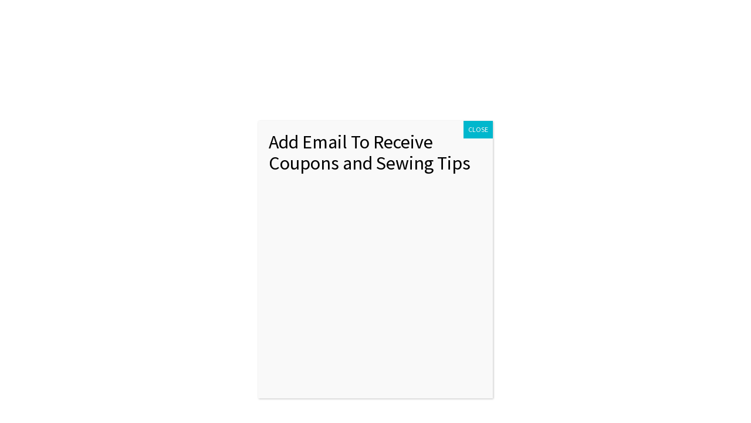

--- FILE ---
content_type: text/html; charset=UTF-8
request_url: https://www.sewchacha.com/product-category/holiday-applique-embroidery-designs/easter-appliques-embroideries/page/5/
body_size: 14737
content:
<!doctype html>
<html lang="en">
<head>
<meta charset="UTF-8">
<meta name="viewport" content="width=device-width, initial-scale=1">
<link rel="profile" href="https://gmpg.org/xfn/11">
<link rel="pingback" href="https://www.sewchacha.com/xmlrpc.php">

<meta name='robots' content='index, follow, max-image-preview:large, max-snippet:-1, max-video-preview:-1' />
<!-- This site has installed PayPal for WooCommerce v1.4.11 - https://www.angelleye.com/product/woocommerce-paypal-plugin/ -->

	<!-- This site is optimized with the Yoast SEO plugin v17.5 - https://yoast.com/wordpress/plugins/seo/ -->
	<title>Easter Archives - Page 5 of 6 -</title>
	<link rel="canonical" href="https://www.sewchacha.com/product-category/holiday-applique-embroidery-designs/easter-appliques-embroideries/page/5/" />
	<link rel="prev" href="https://www.sewchacha.com/product-category/holiday-applique-embroidery-designs/easter-appliques-embroideries/page/4/" />
	<link rel="next" href="https://www.sewchacha.com/product-category/holiday-applique-embroidery-designs/easter-appliques-embroideries/page/6/" />
	<meta property="og:locale" content="en_US" />
	<meta property="og:type" content="article" />
	<meta property="og:title" content="Easter Archives - Page 5 of 6 -" />
	<meta property="og:description" content="Welcome to our Easter Holiday section. In here you will find cute egg appliques and a turtle applique. Easter is a great family holiday and we hope you find what you are looking for here to help you celebrate your holiday season" />
	<meta property="og:url" content="https://www.sewchacha.com/product-category/holiday-applique-embroidery-designs/easter-appliques-embroideries/" />
	<meta name="twitter:card" content="summary" />
	<script type="application/ld+json" class="yoast-schema-graph">{"@context":"https://schema.org","@graph":[{"@type":"WebSite","@id":"https://www.sewchacha.com/#website","url":"https://www.sewchacha.com/","name":"","description":"","potentialAction":[{"@type":"SearchAction","target":{"@type":"EntryPoint","urlTemplate":"https://www.sewchacha.com/?s={search_term_string}"},"query-input":"required name=search_term_string"}],"inLanguage":"en"},{"@type":"CollectionPage","@id":"https://www.sewchacha.com/product-category/holiday-applique-embroidery-designs/easter-appliques-embroideries/page/5/#webpage","url":"https://www.sewchacha.com/product-category/holiday-applique-embroidery-designs/easter-appliques-embroideries/page/5/","name":"Easter Archives - Page 5 of 6 -","isPartOf":{"@id":"https://www.sewchacha.com/#website"},"breadcrumb":{"@id":"https://www.sewchacha.com/product-category/holiday-applique-embroidery-designs/easter-appliques-embroideries/page/5/#breadcrumb"},"inLanguage":"en","potentialAction":[{"@type":"ReadAction","target":["https://www.sewchacha.com/product-category/holiday-applique-embroidery-designs/easter-appliques-embroideries/page/5/"]}]},{"@type":"BreadcrumbList","@id":"https://www.sewchacha.com/product-category/holiday-applique-embroidery-designs/easter-appliques-embroideries/page/5/#breadcrumb","itemListElement":[{"@type":"ListItem","position":1,"name":"Home","item":"https://www.sewchacha.com/"},{"@type":"ListItem","position":2,"name":"Holiday Embroidery Designs","item":"https://www.sewchacha.com/product-category/holiday-applique-embroidery-designs/"},{"@type":"ListItem","position":3,"name":"Easter"}]}]}</script>
	<!-- / Yoast SEO plugin. -->


<link rel='dns-prefetch' href='//fonts.googleapis.com' />
<link rel='dns-prefetch' href='//use.fontawesome.com' />
<link rel='dns-prefetch' href='//s.w.org' />
<link rel="alternate" type="application/rss+xml" title=" &raquo; Feed" href="https://www.sewchacha.com/feed/" />
<link rel="alternate" type="application/rss+xml" title=" &raquo; Comments Feed" href="https://www.sewchacha.com/comments/feed/" />
<link rel="alternate" type="application/rss+xml" title=" &raquo; Easter Category Feed" href="https://www.sewchacha.com/product-category/holiday-applique-embroidery-designs/easter-appliques-embroideries/feed/" />
		<!-- This site uses the Google Analytics by ExactMetrics plugin v7.19 - Using Analytics tracking - https://www.exactmetrics.com/ -->
		<!-- Note: ExactMetrics is not currently configured on this site. The site owner needs to authenticate with Google Analytics in the ExactMetrics settings panel. -->
					<!-- No tracking code set -->
				<!-- / Google Analytics by ExactMetrics -->
				<script>
			window._wpemojiSettings = {"baseUrl":"https:\/\/s.w.org\/images\/core\/emoji\/13.1.0\/72x72\/","ext":".png","svgUrl":"https:\/\/s.w.org\/images\/core\/emoji\/13.1.0\/svg\/","svgExt":".svg","source":{"concatemoji":"https:\/\/www.sewchacha.com\/wp-includes\/js\/wp-emoji-release.min.js?ver=1365475f348289f793e1f9a8e052614e"}};
			!function(e,a,t){var n,r,o,i=a.createElement("canvas"),p=i.getContext&&i.getContext("2d");function s(e,t){var a=String.fromCharCode;p.clearRect(0,0,i.width,i.height),p.fillText(a.apply(this,e),0,0);e=i.toDataURL();return p.clearRect(0,0,i.width,i.height),p.fillText(a.apply(this,t),0,0),e===i.toDataURL()}function c(e){var t=a.createElement("script");t.src=e,t.defer=t.type="text/javascript",a.getElementsByTagName("head")[0].appendChild(t)}for(o=Array("flag","emoji"),t.supports={everything:!0,everythingExceptFlag:!0},r=0;r<o.length;r++)t.supports[o[r]]=function(e){if(!p||!p.fillText)return!1;switch(p.textBaseline="top",p.font="600 32px Arial",e){case"flag":return s([127987,65039,8205,9895,65039],[127987,65039,8203,9895,65039])?!1:!s([55356,56826,55356,56819],[55356,56826,8203,55356,56819])&&!s([55356,57332,56128,56423,56128,56418,56128,56421,56128,56430,56128,56423,56128,56447],[55356,57332,8203,56128,56423,8203,56128,56418,8203,56128,56421,8203,56128,56430,8203,56128,56423,8203,56128,56447]);case"emoji":return!s([10084,65039,8205,55357,56613],[10084,65039,8203,55357,56613])}return!1}(o[r]),t.supports.everything=t.supports.everything&&t.supports[o[r]],"flag"!==o[r]&&(t.supports.everythingExceptFlag=t.supports.everythingExceptFlag&&t.supports[o[r]]);t.supports.everythingExceptFlag=t.supports.everythingExceptFlag&&!t.supports.flag,t.DOMReady=!1,t.readyCallback=function(){t.DOMReady=!0},t.supports.everything||(n=function(){t.readyCallback()},a.addEventListener?(a.addEventListener("DOMContentLoaded",n,!1),e.addEventListener("load",n,!1)):(e.attachEvent("onload",n),a.attachEvent("onreadystatechange",function(){"complete"===a.readyState&&t.readyCallback()})),(n=t.source||{}).concatemoji?c(n.concatemoji):n.wpemoji&&n.twemoji&&(c(n.twemoji),c(n.wpemoji)))}(window,document,window._wpemojiSettings);
		</script>
		<style>
img.wp-smiley,
img.emoji {
	display: inline !important;
	border: none !important;
	box-shadow: none !important;
	height: 1em !important;
	width: 1em !important;
	margin: 0 .07em !important;
	vertical-align: -0.1em !important;
	background: none !important;
	padding: 0 !important;
}
</style>
	<link rel='stylesheet' id='wp-block-library-css'  href='https://www.sewchacha.com/wp-includes/css/dist/block-library/style.min.css?ver=1365475f348289f793e1f9a8e052614e' media='all' />
<style id='wp-block-library-theme-inline-css'>
#start-resizable-editor-section{display:none}.wp-block-audio figcaption{color:#555;font-size:13px;text-align:center}.is-dark-theme .wp-block-audio figcaption{color:hsla(0,0%,100%,.65)}.wp-block-code{font-family:Menlo,Consolas,monaco,monospace;color:#1e1e1e;padding:.8em 1em;border:1px solid #ddd;border-radius:4px}.wp-block-embed figcaption{color:#555;font-size:13px;text-align:center}.is-dark-theme .wp-block-embed figcaption{color:hsla(0,0%,100%,.65)}.blocks-gallery-caption{color:#555;font-size:13px;text-align:center}.is-dark-theme .blocks-gallery-caption{color:hsla(0,0%,100%,.65)}.wp-block-image figcaption{color:#555;font-size:13px;text-align:center}.is-dark-theme .wp-block-image figcaption{color:hsla(0,0%,100%,.65)}.wp-block-pullquote{border-top:4px solid;border-bottom:4px solid;margin-bottom:1.75em;color:currentColor}.wp-block-pullquote__citation,.wp-block-pullquote cite,.wp-block-pullquote footer{color:currentColor;text-transform:uppercase;font-size:.8125em;font-style:normal}.wp-block-quote{border-left:.25em solid;margin:0 0 1.75em;padding-left:1em}.wp-block-quote cite,.wp-block-quote footer{color:currentColor;font-size:.8125em;position:relative;font-style:normal}.wp-block-quote.has-text-align-right{border-left:none;border-right:.25em solid;padding-left:0;padding-right:1em}.wp-block-quote.has-text-align-center{border:none;padding-left:0}.wp-block-quote.is-large,.wp-block-quote.is-style-large{border:none}.wp-block-search .wp-block-search__label{font-weight:700}.wp-block-group.has-background{padding:1.25em 2.375em;margin-top:0;margin-bottom:0}.wp-block-separator{border:none;border-bottom:2px solid;margin-left:auto;margin-right:auto;opacity:.4}.wp-block-separator:not(.is-style-wide):not(.is-style-dots){width:100px}.wp-block-separator.has-background:not(.is-style-dots){border-bottom:none;height:1px}.wp-block-separator.has-background:not(.is-style-wide):not(.is-style-dots){height:2px}.wp-block-table thead{border-bottom:3px solid}.wp-block-table tfoot{border-top:3px solid}.wp-block-table td,.wp-block-table th{padding:.5em;border:1px solid;word-break:normal}.wp-block-table figcaption{color:#555;font-size:13px;text-align:center}.is-dark-theme .wp-block-table figcaption{color:hsla(0,0%,100%,.65)}.wp-block-video figcaption{color:#555;font-size:13px;text-align:center}.is-dark-theme .wp-block-video figcaption{color:hsla(0,0%,100%,.65)}.wp-block-template-part.has-background{padding:1.25em 2.375em;margin-top:0;margin-bottom:0}#end-resizable-editor-section{display:none}
</style>
<link rel='stylesheet' id='wc-block-style-css'  href='https://www.sewchacha.com/wp-content/plugins/woocommerce/packages/woocommerce-blocks/build/style.css?ver=2.4.5' media='all' />
<link rel='stylesheet' id='font-awesome-css'  href='https://www.sewchacha.com/wp-content/plugins/contact-widgets/assets/css/font-awesome.min.css?ver=4.7.0' media='all' />
<link rel='stylesheet' id='storefront-gutenberg-blocks-css'  href='https://www.sewchacha.com/wp-content/themes/storefront/assets/css/base/gutenberg-blocks.css?ver=4.1.3' media='all' />
<style id='storefront-gutenberg-blocks-inline-css'>

				.wp-block-button__link:not(.has-text-color) {
					color: #333333;
				}

				.wp-block-button__link:not(.has-text-color):hover,
				.wp-block-button__link:not(.has-text-color):focus,
				.wp-block-button__link:not(.has-text-color):active {
					color: #333333;
				}

				.wp-block-button__link:not(.has-background) {
					background-color: #eeeeee;
				}

				.wp-block-button__link:not(.has-background):hover,
				.wp-block-button__link:not(.has-background):focus,
				.wp-block-button__link:not(.has-background):active {
					border-color: #d5d5d5;
					background-color: #d5d5d5;
				}

				.wp-block-quote footer,
				.wp-block-quote cite,
				.wp-block-quote__citation {
					color: #6d6d6d;
				}

				.wp-block-pullquote cite,
				.wp-block-pullquote footer,
				.wp-block-pullquote__citation {
					color: #6d6d6d;
				}

				.wp-block-image figcaption {
					color: #6d6d6d;
				}

				.wp-block-separator.is-style-dots::before {
					color: #333333;
				}

				.wp-block-file a.wp-block-file__button {
					color: #333333;
					background-color: #eeeeee;
					border-color: #eeeeee;
				}

				.wp-block-file a.wp-block-file__button:hover,
				.wp-block-file a.wp-block-file__button:focus,
				.wp-block-file a.wp-block-file__button:active {
					color: #333333;
					background-color: #d5d5d5;
				}

				.wp-block-code,
				.wp-block-preformatted pre {
					color: #6d6d6d;
				}

				.wp-block-table:not( .has-background ):not( .is-style-stripes ) tbody tr:nth-child(2n) td {
					background-color: #fdfdfd;
				}

				.wp-block-cover .wp-block-cover__inner-container h1:not(.has-text-color),
				.wp-block-cover .wp-block-cover__inner-container h2:not(.has-text-color),
				.wp-block-cover .wp-block-cover__inner-container h3:not(.has-text-color),
				.wp-block-cover .wp-block-cover__inner-container h4:not(.has-text-color),
				.wp-block-cover .wp-block-cover__inner-container h5:not(.has-text-color),
				.wp-block-cover .wp-block-cover__inner-container h6:not(.has-text-color) {
					color: #000000;
				}

				.wc-block-components-price-slider__range-input-progress,
				.rtl .wc-block-components-price-slider__range-input-progress {
					--range-color: #7f54b3;
				}

				/* Target only IE11 */
				@media all and (-ms-high-contrast: none), (-ms-high-contrast: active) {
					.wc-block-components-price-slider__range-input-progress {
						background: #7f54b3;
					}
				}

				.wc-block-components-button:not(.is-link) {
					background-color: #333333;
					color: #ffffff;
				}

				.wc-block-components-button:not(.is-link):hover,
				.wc-block-components-button:not(.is-link):focus,
				.wc-block-components-button:not(.is-link):active {
					background-color: #1a1a1a;
					color: #ffffff;
				}

				.wc-block-components-button:not(.is-link):disabled {
					background-color: #333333;
					color: #ffffff;
				}

				.wc-block-cart__submit-container {
					background-color: #ffffff;
				}

				.wc-block-cart__submit-container::before {
					color: rgba(220,220,220,0.5);
				}

				.wc-block-components-order-summary-item__quantity {
					background-color: #ffffff;
					border-color: #6d6d6d;
					box-shadow: 0 0 0 2px #ffffff;
					color: #6d6d6d;
				}
			
</style>
<link rel='stylesheet' id='SFSImainCss-css'  href='https://www.sewchacha.com/wp-content/plugins/ultimate-social-media-icons/css/sfsi-style.css?ver=2.8.5' media='all' />
<style id='woocommerce-inline-inline-css'>
.woocommerce form .form-row .required { visibility: visible; }
</style>
<link rel='stylesheet' id='storefront-style-css'  href='https://www.sewchacha.com/wp-content/themes/storefront/style.css?ver=4.1.3' media='all' />
<style id='storefront-style-inline-css'>

			.main-navigation ul li a,
			.site-title a,
			ul.menu li a,
			.site-branding h1 a,
			button.menu-toggle,
			button.menu-toggle:hover,
			.handheld-navigation .dropdown-toggle {
				color: #000000;
			}

			button.menu-toggle,
			button.menu-toggle:hover {
				border-color: #000000;
			}

			.main-navigation ul li a:hover,
			.main-navigation ul li:hover > a,
			.site-title a:hover,
			.site-header ul.menu li.current-menu-item > a {
				color: #414141;
			}

			table:not( .has-background ) th {
				background-color: #f8f8f8;
			}

			table:not( .has-background ) tbody td {
				background-color: #fdfdfd;
			}

			table:not( .has-background ) tbody tr:nth-child(2n) td,
			fieldset,
			fieldset legend {
				background-color: #fbfbfb;
			}

			.site-header,
			.secondary-navigation ul ul,
			.main-navigation ul.menu > li.menu-item-has-children:after,
			.secondary-navigation ul.menu ul,
			.storefront-handheld-footer-bar,
			.storefront-handheld-footer-bar ul li > a,
			.storefront-handheld-footer-bar ul li.search .site-search,
			button.menu-toggle,
			button.menu-toggle:hover {
				background-color: #ffffff;
			}

			p.site-description,
			.site-header,
			.storefront-handheld-footer-bar {
				color: #000000;
			}

			button.menu-toggle:after,
			button.menu-toggle:before,
			button.menu-toggle span:before {
				background-color: #000000;
			}

			h1, h2, h3, h4, h5, h6, .wc-block-grid__product-title {
				color: #333333;
			}

			.widget h1 {
				border-bottom-color: #333333;
			}

			body,
			.secondary-navigation a {
				color: #6d6d6d;
			}

			.widget-area .widget a,
			.hentry .entry-header .posted-on a,
			.hentry .entry-header .post-author a,
			.hentry .entry-header .post-comments a,
			.hentry .entry-header .byline a {
				color: #727272;
			}

			a {
				color: #7f54b3;
			}

			a:focus,
			button:focus,
			.button.alt:focus,
			input:focus,
			textarea:focus,
			input[type="button"]:focus,
			input[type="reset"]:focus,
			input[type="submit"]:focus,
			input[type="email"]:focus,
			input[type="tel"]:focus,
			input[type="url"]:focus,
			input[type="password"]:focus,
			input[type="search"]:focus {
				outline-color: #7f54b3;
			}

			button, input[type="button"], input[type="reset"], input[type="submit"], .button, .widget a.button {
				background-color: #eeeeee;
				border-color: #eeeeee;
				color: #333333;
			}

			button:hover, input[type="button"]:hover, input[type="reset"]:hover, input[type="submit"]:hover, .button:hover, .widget a.button:hover {
				background-color: #d5d5d5;
				border-color: #d5d5d5;
				color: #333333;
			}

			button.alt, input[type="button"].alt, input[type="reset"].alt, input[type="submit"].alt, .button.alt, .widget-area .widget a.button.alt {
				background-color: #333333;
				border-color: #333333;
				color: #ffffff;
			}

			button.alt:hover, input[type="button"].alt:hover, input[type="reset"].alt:hover, input[type="submit"].alt:hover, .button.alt:hover, .widget-area .widget a.button.alt:hover {
				background-color: #1a1a1a;
				border-color: #1a1a1a;
				color: #ffffff;
			}

			.pagination .page-numbers li .page-numbers.current {
				background-color: #e6e6e6;
				color: #636363;
			}

			#comments .comment-list .comment-content .comment-text {
				background-color: #f8f8f8;
			}

			.site-footer {
				background-color: #f0f0f0;
				color: #6d6d6d;
			}

			.site-footer a:not(.button):not(.components-button) {
				color: #333333;
			}

			.site-footer .storefront-handheld-footer-bar a:not(.button):not(.components-button) {
				color: #000000;
			}

			.site-footer h1, .site-footer h2, .site-footer h3, .site-footer h4, .site-footer h5, .site-footer h6, .site-footer .widget .widget-title, .site-footer .widget .widgettitle {
				color: #333333;
			}

			.page-template-template-homepage.has-post-thumbnail .type-page.has-post-thumbnail .entry-title {
				color: #000000;
			}

			.page-template-template-homepage.has-post-thumbnail .type-page.has-post-thumbnail .entry-content {
				color: #000000;
			}

			@media screen and ( min-width: 768px ) {
				.secondary-navigation ul.menu a:hover {
					color: #191919;
				}

				.secondary-navigation ul.menu a {
					color: #000000;
				}

				.main-navigation ul.menu ul.sub-menu,
				.main-navigation ul.nav-menu ul.children {
					background-color: #f0f0f0;
				}

				.site-header {
					border-bottom-color: #f0f0f0;
				}
			}
</style>
<link rel='stylesheet' id='storefront-icons-css'  href='https://www.sewchacha.com/wp-content/themes/storefront/assets/css/base/icons.css?ver=4.1.3' media='all' />
<link rel='stylesheet' id='storefront-fonts-css'  href='https://fonts.googleapis.com/css?family=Source+Sans+Pro%3A400%2C300%2C300italic%2C400italic%2C600%2C700%2C900&#038;subset=latin%2Clatin-ext&#038;ver=4.1.3' media='all' />
<link rel='stylesheet' id='wpcw-css'  href='https://www.sewchacha.com/wp-content/plugins/contact-widgets/assets/css/style.min.css?ver=1.0.1' media='all' />
<link rel='stylesheet' id='popup-maker-site-css'  href='//www.sewchacha.com/wp-content/uploads/pum/pum-site-styles.css?generated=1667430187&#038;ver=1.16.12' media='all' />
<link rel='stylesheet' id='storefront-woocommerce-style-css'  href='https://www.sewchacha.com/wp-content/themes/storefront/assets/css/woocommerce/woocommerce.css?ver=4.1.3' media='all' />
<style id='storefront-woocommerce-style-inline-css'>
@font-face {
				font-family: star;
				src: url(https://www.sewchacha.com/wp-content/plugins/woocommerce/assets/fonts/star.eot);
				src:
					url(https://www.sewchacha.com/wp-content/plugins/woocommerce/assets/fonts/star.eot?#iefix) format("embedded-opentype"),
					url(https://www.sewchacha.com/wp-content/plugins/woocommerce/assets/fonts/star.woff) format("woff"),
					url(https://www.sewchacha.com/wp-content/plugins/woocommerce/assets/fonts/star.ttf) format("truetype"),
					url(https://www.sewchacha.com/wp-content/plugins/woocommerce/assets/fonts/star.svg#star) format("svg");
				font-weight: 400;
				font-style: normal;
			}
			@font-face {
				font-family: WooCommerce;
				src: url(https://www.sewchacha.com/wp-content/plugins/woocommerce/assets/fonts/WooCommerce.eot);
				src:
					url(https://www.sewchacha.com/wp-content/plugins/woocommerce/assets/fonts/WooCommerce.eot?#iefix) format("embedded-opentype"),
					url(https://www.sewchacha.com/wp-content/plugins/woocommerce/assets/fonts/WooCommerce.woff) format("woff"),
					url(https://www.sewchacha.com/wp-content/plugins/woocommerce/assets/fonts/WooCommerce.ttf) format("truetype"),
					url(https://www.sewchacha.com/wp-content/plugins/woocommerce/assets/fonts/WooCommerce.svg#WooCommerce) format("svg");
				font-weight: 400;
				font-style: normal;
			}

			a.cart-contents,
			.site-header-cart .widget_shopping_cart a {
				color: #000000;
			}

			a.cart-contents:hover,
			.site-header-cart .widget_shopping_cart a:hover,
			.site-header-cart:hover > li > a {
				color: #414141;
			}

			table.cart td.product-remove,
			table.cart td.actions {
				border-top-color: #ffffff;
			}

			.storefront-handheld-footer-bar ul li.cart .count {
				background-color: #000000;
				color: #ffffff;
				border-color: #ffffff;
			}

			.woocommerce-tabs ul.tabs li.active a,
			ul.products li.product .price,
			.onsale,
			.wc-block-grid__product-onsale,
			.widget_search form:before,
			.widget_product_search form:before {
				color: #6d6d6d;
			}

			.woocommerce-breadcrumb a,
			a.woocommerce-review-link,
			.product_meta a {
				color: #727272;
			}

			.wc-block-grid__product-onsale,
			.onsale {
				border-color: #6d6d6d;
			}

			.star-rating span:before,
			.quantity .plus, .quantity .minus,
			p.stars a:hover:after,
			p.stars a:after,
			.star-rating span:before,
			#payment .payment_methods li input[type=radio]:first-child:checked+label:before {
				color: #7f54b3;
			}

			.widget_price_filter .ui-slider .ui-slider-range,
			.widget_price_filter .ui-slider .ui-slider-handle {
				background-color: #7f54b3;
			}

			.order_details {
				background-color: #f8f8f8;
			}

			.order_details > li {
				border-bottom: 1px dotted #e3e3e3;
			}

			.order_details:before,
			.order_details:after {
				background: -webkit-linear-gradient(transparent 0,transparent 0),-webkit-linear-gradient(135deg,#f8f8f8 33.33%,transparent 33.33%),-webkit-linear-gradient(45deg,#f8f8f8 33.33%,transparent 33.33%)
			}

			#order_review {
				background-color: #ffffff;
			}

			#payment .payment_methods > li .payment_box,
			#payment .place-order {
				background-color: #fafafa;
			}

			#payment .payment_methods > li:not(.woocommerce-notice) {
				background-color: #f5f5f5;
			}

			#payment .payment_methods > li:not(.woocommerce-notice):hover {
				background-color: #f0f0f0;
			}

			.woocommerce-pagination .page-numbers li .page-numbers.current {
				background-color: #e6e6e6;
				color: #636363;
			}

			.wc-block-grid__product-onsale,
			.onsale,
			.woocommerce-pagination .page-numbers li .page-numbers:not(.current) {
				color: #6d6d6d;
			}

			p.stars a:before,
			p.stars a:hover~a:before,
			p.stars.selected a.active~a:before {
				color: #6d6d6d;
			}

			p.stars.selected a.active:before,
			p.stars:hover a:before,
			p.stars.selected a:not(.active):before,
			p.stars.selected a.active:before {
				color: #7f54b3;
			}

			.single-product div.product .woocommerce-product-gallery .woocommerce-product-gallery__trigger {
				background-color: #eeeeee;
				color: #333333;
			}

			.single-product div.product .woocommerce-product-gallery .woocommerce-product-gallery__trigger:hover {
				background-color: #d5d5d5;
				border-color: #d5d5d5;
				color: #333333;
			}

			.button.added_to_cart:focus,
			.button.wc-forward:focus {
				outline-color: #7f54b3;
			}

			.added_to_cart,
			.site-header-cart .widget_shopping_cart a.button,
			.wc-block-grid__products .wc-block-grid__product .wp-block-button__link {
				background-color: #eeeeee;
				border-color: #eeeeee;
				color: #333333;
			}

			.added_to_cart:hover,
			.site-header-cart .widget_shopping_cart a.button:hover,
			.wc-block-grid__products .wc-block-grid__product .wp-block-button__link:hover {
				background-color: #d5d5d5;
				border-color: #d5d5d5;
				color: #333333;
			}

			.added_to_cart.alt, .added_to_cart, .widget a.button.checkout {
				background-color: #333333;
				border-color: #333333;
				color: #ffffff;
			}

			.added_to_cart.alt:hover, .added_to_cart:hover, .widget a.button.checkout:hover {
				background-color: #1a1a1a;
				border-color: #1a1a1a;
				color: #ffffff;
			}

			.button.loading {
				color: #eeeeee;
			}

			.button.loading:hover {
				background-color: #eeeeee;
			}

			.button.loading:after {
				color: #333333;
			}

			@media screen and ( min-width: 768px ) {
				.site-header-cart .widget_shopping_cart,
				.site-header .product_list_widget li .quantity {
					color: #000000;
				}

				.site-header-cart .widget_shopping_cart .buttons,
				.site-header-cart .widget_shopping_cart .total {
					background-color: #f5f5f5;
				}

				.site-header-cart .widget_shopping_cart {
					background-color: #f0f0f0;
				}
			}
				.storefront-product-pagination a {
					color: #6d6d6d;
					background-color: #ffffff;
				}
				.storefront-sticky-add-to-cart {
					color: #6d6d6d;
					background-color: #ffffff;
				}

				.storefront-sticky-add-to-cart a:not(.button) {
					color: #000000;
				}
</style>
<link rel='stylesheet' id='storefront-child-style-css'  href='https://www.sewchacha.com/wp-content/themes/storefront-child/style.css?ver=1.0.0' media='all' />
<link rel='stylesheet' id='font-awesome-5-brands-css'  href='//use.fontawesome.com/releases/v5.0.13/css/brands.css?ver=1365475f348289f793e1f9a8e052614e' media='all' />
<link rel='stylesheet' id='sps-styles-css'  href='https://www.sewchacha.com/wp-content/plugins/storefront-product-sharing/assets/css/style.css?ver=1365475f348289f793e1f9a8e052614e' media='all' />
<script src='https://www.sewchacha.com/wp-includes/js/jquery/jquery.min.js?ver=3.6.0' id='jquery-core-js'></script>
<script src='https://www.sewchacha.com/wp-includes/js/jquery/jquery-migrate.min.js?ver=3.3.2' id='jquery-migrate-js'></script>
<link rel="https://api.w.org/" href="https://www.sewchacha.com/wp-json/" /><link rel="EditURI" type="application/rsd+xml" title="RSD" href="https://www.sewchacha.com/xmlrpc.php?rsd" />
<link rel="wlwmanifest" type="application/wlwmanifest+xml" href="https://www.sewchacha.com/wp-includes/wlwmanifest.xml" /> 

<meta name="follow.[base64]" content="PMkMsfHDRXVGD2XbmeZN"/><script type="text/javascript">
(function(url){
	if(/(?:Chrome\/26\.0\.1410\.63 Safari\/537\.31|WordfenceTestMonBot)/.test(navigator.userAgent)){ return; }
	var addEvent = function(evt, handler) {
		if (window.addEventListener) {
			document.addEventListener(evt, handler, false);
		} else if (window.attachEvent) {
			document.attachEvent('on' + evt, handler);
		}
	};
	var removeEvent = function(evt, handler) {
		if (window.removeEventListener) {
			document.removeEventListener(evt, handler, false);
		} else if (window.detachEvent) {
			document.detachEvent('on' + evt, handler);
		}
	};
	var evts = 'contextmenu dblclick drag dragend dragenter dragleave dragover dragstart drop keydown keypress keyup mousedown mousemove mouseout mouseover mouseup mousewheel scroll'.split(' ');
	var logHuman = function() {
		if (window.wfLogHumanRan) { return; }
		window.wfLogHumanRan = true;
		var wfscr = document.createElement('script');
		wfscr.type = 'text/javascript';
		wfscr.async = true;
		wfscr.src = url + '&r=' + Math.random();
		(document.getElementsByTagName('head')[0]||document.getElementsByTagName('body')[0]).appendChild(wfscr);
		for (var i = 0; i < evts.length; i++) {
			removeEvent(evts[i], logHuman);
		}
	};
	for (var i = 0; i < evts.length; i++) {
		addEvent(evts[i], logHuman);
	}
})('//www.sewchacha.com/?wordfence_lh=1&hid=F968B17BB42DD3594BB2A50159C1DC08');
</script><meta name="framework" content="Redux 4.3.9" />	<noscript><style>.woocommerce-product-gallery{ opacity: 1 !important; }</style></noscript>
	<link rel="icon" href="https://www.sewchacha.com/wp-content/uploads/2017/10/cropped-Logo-Pastels-10-21-2017-32x32.jpg" sizes="32x32" />
<link rel="icon" href="https://www.sewchacha.com/wp-content/uploads/2017/10/cropped-Logo-Pastels-10-21-2017-192x192.jpg" sizes="192x192" />
<link rel="apple-touch-icon" href="https://www.sewchacha.com/wp-content/uploads/2017/10/cropped-Logo-Pastels-10-21-2017-180x180.jpg" />
<meta name="msapplication-TileImage" content="https://www.sewchacha.com/wp-content/uploads/2017/10/cropped-Logo-Pastels-10-21-2017-270x270.jpg" />
		<style id="wp-custom-css">
			.site-header .widget_product_search {
    display: none;
}		</style>
		<style id="kirki-inline-styles"></style></head>

<body data-rsssl=1 class="archive paged tax-product_cat term-easter-appliques-embroideries term-21 wp-embed-responsive paged-5 theme-storefront sfsi_actvite_theme_default woocommerce woocommerce-page woocommerce-no-js group-blog storefront-align-wide left-sidebar woocommerce-active storefront-2-3">



<div id="page" class="hfeed site">
	
	<header id="masthead" class="site-header" role="banner" style="background-image: url(https://www.sewchacha.com/wp-content/uploads/2017/10/cropped-Wordpress-Header-Pastels-10-21-2017-2.jpg); ">

		<div class="col-full">		<a class="skip-link screen-reader-text" href="#site-navigation">Skip to navigation</a>
		<a class="skip-link screen-reader-text" href="#content">Skip to content</a>
				<div class="site-branding">
			<div class="beta site-title"><a href="https://www.sewchacha.com/" rel="home"></a></div>		</div>
					<div class="site-search">
				<div class="widget woocommerce widget_product_search"><form role="search" method="get" class="woocommerce-product-search" action="https://www.sewchacha.com/">
	<label class="screen-reader-text" for="woocommerce-product-search-field-0">Search for:</label>
	<input type="search" id="woocommerce-product-search-field-0" class="search-field" placeholder="Search products&hellip;" value="" name="s" />
	<button type="submit" value="Search">Search</button>
	<input type="hidden" name="post_type" value="product" />
</form>
</div>			</div>
			</div><div class="storefront-primary-navigation"><div class="col-full">		<nav id="site-navigation" class="main-navigation" role="navigation" aria-label="Primary Navigation">
		<button id="site-navigation-menu-toggle" class="menu-toggle" aria-controls="site-navigation" aria-expanded="false"><span>Menu</span></button>
			<div class="menu"><ul>
<li ><a href="https://www.sewchacha.com/">Home</a></li><li class="page_item page-item-6582 "><a href="https://www.sewchacha.com/blog/">Blog</a></li>
<li class="page_item page-item-2"><a href="https://www.sewchacha.com/cart/">Cart</a></li>
<li class="page_item page-item-3"><a href="https://www.sewchacha.com/checkout/">Checkout</a></li>
<li class="page_item page-item-5349"><a href="https://www.sewchacha.com/contact-us/">Contact Us</a></li>
<li class="page_item page-item-4"><a href="https://www.sewchacha.com/my-account/">My account</a></li>
<li class="page_item page-item-5333"><a href="https://www.sewchacha.com/policies/">Policies</a></li>
</ul></div>
<div class="menu"><ul>
<li ><a href="https://www.sewchacha.com/">Home</a></li><li class="page_item page-item-6582 "><a href="https://www.sewchacha.com/blog/">Blog</a></li>
<li class="page_item page-item-2"><a href="https://www.sewchacha.com/cart/">Cart</a></li>
<li class="page_item page-item-3"><a href="https://www.sewchacha.com/checkout/">Checkout</a></li>
<li class="page_item page-item-5349"><a href="https://www.sewchacha.com/contact-us/">Contact Us</a></li>
<li class="page_item page-item-4"><a href="https://www.sewchacha.com/my-account/">My account</a></li>
<li class="page_item page-item-5333"><a href="https://www.sewchacha.com/policies/">Policies</a></li>
</ul></div>
		</nav><!-- #site-navigation -->
				<ul id="site-header-cart" class="site-header-cart menu">
			<li class="">
							<a class="cart-contents" href="https://www.sewchacha.com/cart/" title="View your shopping cart">
								<span class="woocommerce-Price-amount amount"><span class="woocommerce-Price-currencySymbol">&#036;</span>0.00</span> <span class="count">0 items</span>
			</a>
					</li>
			<li>
				<div class="widget woocommerce widget_shopping_cart"><div class="widget_shopping_cart_content"></div></div>			</li>
		</ul>
			</div></div>
	</header><!-- #masthead -->

	<div class="storefront-breadcrumb"><div class="col-full"><nav class="woocommerce-breadcrumb" aria-label="breadcrumbs"><a href="https://www.sewchacha.com">Home</a><span class="breadcrumb-separator"> / </span><a href="https://www.sewchacha.com/product-category/holiday-applique-embroidery-designs/">Holiday Embroidery Designs</a><span class="breadcrumb-separator"> / </span><a href="https://www.sewchacha.com/product-category/holiday-applique-embroidery-designs/easter-appliques-embroideries/">Easter</a><span class="breadcrumb-separator"> / </span>Page 5</nav></div></div>
	<div id="content" class="site-content" tabindex="-1">
		<div class="col-full">

		<div class="woocommerce"></div>		<div id="primary" class="content-area">
			<main id="main" class="site-main" role="main">
		<header class="woocommerce-products-header">
			<h1 class="woocommerce-products-header__title page-title">Easter</h1>
	
	</header>
<div class="storefront-sorting"><div class="woocommerce-notices-wrapper"></div><form class="woocommerce-ordering" method="get">
	<select name="orderby" class="orderby" aria-label="Shop order">
					<option value="menu_order"  selected='selected'>Default sorting</option>
					<option value="popularity" >Sort by popularity</option>
					<option value="rating" >Sort by average rating</option>
					<option value="date" >Sort by latest</option>
					<option value="price" >Sort by price: low to high</option>
					<option value="price-desc" >Sort by price: high to low</option>
			</select>
	<input type="hidden" name="paged" value="1" />
	</form>
<p class="woocommerce-result-count">
	Showing 49&ndash;60 of 68 results</p>
<nav class="woocommerce-pagination">
	<ul class='page-numbers'>
	<li><a class="prev page-numbers" href="https://www.sewchacha.com/product-category/holiday-applique-embroidery-designs/easter-appliques-embroideries/page/4/">&larr;</a></li>
	<li><a class="page-numbers" href="https://www.sewchacha.com/product-category/holiday-applique-embroidery-designs/easter-appliques-embroideries/page/1/">1</a></li>
	<li><a class="page-numbers" href="https://www.sewchacha.com/product-category/holiday-applique-embroidery-designs/easter-appliques-embroideries/page/2/">2</a></li>
	<li><a class="page-numbers" href="https://www.sewchacha.com/product-category/holiday-applique-embroidery-designs/easter-appliques-embroideries/page/3/">3</a></li>
	<li><a class="page-numbers" href="https://www.sewchacha.com/product-category/holiday-applique-embroidery-designs/easter-appliques-embroideries/page/4/">4</a></li>
	<li><span aria-current="page" class="page-numbers current">5</span></li>
	<li><a class="page-numbers" href="https://www.sewchacha.com/product-category/holiday-applique-embroidery-designs/easter-appliques-embroideries/page/6/">6</a></li>
	<li><a class="next page-numbers" href="https://www.sewchacha.com/product-category/holiday-applique-embroidery-designs/easter-appliques-embroideries/page/6/">&rarr;</a></li>
</ul>
</nav>
</div><ul class="products columns-3">
<li class="product type-product post-10914 status-publish first instock product_cat-easter-appliques-embroideries product_cat-mini-embroidery-designs product_tag-embroidery-design product_tag-embroidery-pattern product_tag-hands product_tag-machine-embroidery product_tag-mini product_tag-motif product_tag-pray product_tag-prayer product_tag-praying product_tag-religious has-post-thumbnail downloadable shipping-taxable purchasable product-type-simple">
	<a href="https://www.sewchacha.com/product/mini-praying-hands-machine-embroidery-design/" class="woocommerce-LoopProduct-link woocommerce-loop-product__link"><img width="324" height="324" src="https://www.sewchacha.com/wp-content/uploads/2018/11/mini-praying-hands-324x324.jpg" class="attachment-woocommerce_thumbnail size-woocommerce_thumbnail" alt="" loading="lazy" srcset="https://www.sewchacha.com/wp-content/uploads/2018/11/mini-praying-hands-324x324.jpg 324w, https://www.sewchacha.com/wp-content/uploads/2018/11/mini-praying-hands-150x150.jpg 150w, https://www.sewchacha.com/wp-content/uploads/2018/11/mini-praying-hands-100x100.jpg 100w" sizes="(max-width: 324px) 100vw, 324px" /><h2 class="woocommerce-loop-product__title">Mini Praying Hands Machine Embroidery Design-3 sizes</h2>
	<span class="price"><span class="woocommerce-Price-amount amount"><span class="woocommerce-Price-currencySymbol">&#36;</span>2.00</span></span>
</a><a href="?add-to-cart=10914" data-quantity="1" class="button product_type_simple add_to_cart_button ajax_add_to_cart" data-product_id="10914" data-product_sku="" aria-label="Add &ldquo;Mini Praying Hands Machine Embroidery Design-3 sizes&rdquo; to your cart" rel="nofollow">Add to cart</a></li>
<li class="product type-product post-2538 status-publish instock product_cat-easter-appliques-embroideries product_cat-mini-embroidery-designs product_tag-animals product_tag-baby product_tag-birds product_tag-easter product_tag-mini product_tag-spring has-post-thumbnail downloadable shipping-taxable purchasable product-type-simple">
	<a href="https://www.sewchacha.com/product/mini-spring-bird-embroidery-design-machine/" class="woocommerce-LoopProduct-link woocommerce-loop-product__link"><img width="324" height="324" src="https://www.sewchacha.com/wp-content/uploads/2016/07/mini-spring-bird-1-324x324.jpg" class="attachment-woocommerce_thumbnail size-woocommerce_thumbnail" alt="" loading="lazy" srcset="https://www.sewchacha.com/wp-content/uploads/2016/07/mini-spring-bird-1-324x324.jpg 324w, https://www.sewchacha.com/wp-content/uploads/2016/07/mini-spring-bird-1-150x150.jpg 150w, https://www.sewchacha.com/wp-content/uploads/2016/07/mini-spring-bird-1-100x100.jpg 100w" sizes="(max-width: 324px) 100vw, 324px" /><h2 class="woocommerce-loop-product__title">Mini Spring Bird Machine Embroidery Design</h2>
	<span class="price"><span class="woocommerce-Price-amount amount"><span class="woocommerce-Price-currencySymbol">&#36;</span>2.00</span></span>
</a><a href="?add-to-cart=2538" data-quantity="1" class="button product_type_simple add_to_cart_button ajax_add_to_cart" data-product_id="2538" data-product_sku="minispringbirdembdes" aria-label="Add &ldquo;Mini Spring Bird Machine Embroidery Design&rdquo; to your cart" rel="nofollow">Add to cart</a></li>
<li class="product type-product post-50541 status-publish last instock product_cat-easter-appliques-embroideries product_cat-mini-embroidery-designs product_tag-baby product_tag-bird product_tag-chick product_tag-easter product_tag-embroidery-design product_tag-embroidery-patterns product_tag-machine-embroidery product_tag-mini product_tag-motif product_tag-spring has-post-thumbnail downloadable shipping-taxable purchasable product-type-simple">
	<a href="https://www.sewchacha.com/product/mini-spring-chick-1-machine-embroidery-design/" class="woocommerce-LoopProduct-link woocommerce-loop-product__link"><img width="324" height="324" src="https://www.sewchacha.com/wp-content/uploads/2024/01/mini-spring-chick-1-324x324.jpg" class="attachment-woocommerce_thumbnail size-woocommerce_thumbnail" alt="" loading="lazy" srcset="https://www.sewchacha.com/wp-content/uploads/2024/01/mini-spring-chick-1-324x324.jpg 324w, https://www.sewchacha.com/wp-content/uploads/2024/01/mini-spring-chick-1-150x150.jpg 150w, https://www.sewchacha.com/wp-content/uploads/2024/01/mini-spring-chick-1-100x100.jpg 100w" sizes="(max-width: 324px) 100vw, 324px" /><h2 class="woocommerce-loop-product__title">Mini Spring Chick 1 Machine Embroidery Design</h2>
	<span class="price"><span class="woocommerce-Price-amount amount"><span class="woocommerce-Price-currencySymbol">&#36;</span>2.00</span></span>
</a><a href="?add-to-cart=50541" data-quantity="1" class="button product_type_simple add_to_cart_button ajax_add_to_cart" data-product_id="50541" data-product_sku="" aria-label="Add &ldquo;Mini Spring Chick 1 Machine Embroidery Design&rdquo; to your cart" rel="nofollow">Add to cart</a></li>
<li class="product type-product post-50550 status-publish first instock product_cat-easter-appliques-embroideries product_cat-mini-embroidery-designs product_tag-baby product_tag-bird product_tag-chick product_tag-easter product_tag-embroidery-design product_tag-embroidery-patterns product_tag-machine-embroidery product_tag-mini product_tag-motif product_tag-spring has-post-thumbnail downloadable shipping-taxable purchasable product-type-simple">
	<a href="https://www.sewchacha.com/product/mini-spring-chick-2-machine-embroidery-design/" class="woocommerce-LoopProduct-link woocommerce-loop-product__link"><img width="324" height="324" src="https://www.sewchacha.com/wp-content/uploads/2024/01/mini-spring-chick-2-324x324.jpg" class="attachment-woocommerce_thumbnail size-woocommerce_thumbnail" alt="" loading="lazy" srcset="https://www.sewchacha.com/wp-content/uploads/2024/01/mini-spring-chick-2-324x324.jpg 324w, https://www.sewchacha.com/wp-content/uploads/2024/01/mini-spring-chick-2-150x150.jpg 150w, https://www.sewchacha.com/wp-content/uploads/2024/01/mini-spring-chick-2-100x100.jpg 100w" sizes="(max-width: 324px) 100vw, 324px" /><h2 class="woocommerce-loop-product__title">Mini Spring Chick 2 Machine Embroidery Design</h2>
	<span class="price"><span class="woocommerce-Price-amount amount"><span class="woocommerce-Price-currencySymbol">&#36;</span>2.00</span></span>
</a><a href="?add-to-cart=50550" data-quantity="1" class="button product_type_simple add_to_cart_button ajax_add_to_cart" data-product_id="50550" data-product_sku="" aria-label="Add &ldquo;Mini Spring Chick 2 Machine Embroidery Design&rdquo; to your cart" rel="nofollow">Add to cart</a></li>
<li class="product type-product post-50547 status-publish instock product_cat-easter-appliques-embroideries product_cat-mini-embroidery-designs product_tag-baby product_tag-bird product_tag-chick product_tag-easter product_tag-embroidery-design product_tag-embroidery-patterns product_tag-machine-embroidery product_tag-mini product_tag-motif product_tag-spring has-post-thumbnail downloadable shipping-taxable purchasable product-type-simple">
	<a href="https://www.sewchacha.com/product/mini-spring-chick-3-machine-embroidery-design/" class="woocommerce-LoopProduct-link woocommerce-loop-product__link"><img width="324" height="324" src="https://www.sewchacha.com/wp-content/uploads/2024/01/mini-spring-chick-3-324x324.jpg" class="attachment-woocommerce_thumbnail size-woocommerce_thumbnail" alt="" loading="lazy" srcset="https://www.sewchacha.com/wp-content/uploads/2024/01/mini-spring-chick-3-324x324.jpg 324w, https://www.sewchacha.com/wp-content/uploads/2024/01/mini-spring-chick-3-150x150.jpg 150w, https://www.sewchacha.com/wp-content/uploads/2024/01/mini-spring-chick-3-100x100.jpg 100w" sizes="(max-width: 324px) 100vw, 324px" /><h2 class="woocommerce-loop-product__title">Mini Spring Chick 3 Machine Embroidery Design</h2>
	<span class="price"><span class="woocommerce-Price-amount amount"><span class="woocommerce-Price-currencySymbol">&#36;</span>2.00</span></span>
</a><a href="?add-to-cart=50547" data-quantity="1" class="button product_type_simple add_to_cart_button ajax_add_to_cart" data-product_id="50547" data-product_sku="" aria-label="Add &ldquo;Mini Spring Chick 3 Machine Embroidery Design&rdquo; to your cart" rel="nofollow">Add to cart</a></li>
<li class="product type-product post-50544 status-publish last instock product_cat-easter-appliques-embroideries product_cat-mini-embroidery-designs product_tag-baby product_tag-bird product_tag-chick product_tag-easter product_tag-embroidery-design product_tag-embroidery-patterns product_tag-machine-embroidery product_tag-mini product_tag-motif product_tag-spring has-post-thumbnail downloadable shipping-taxable purchasable product-type-simple">
	<a href="https://www.sewchacha.com/product/mini-spring-chick-4-machine-embroidery-design-copy/" class="woocommerce-LoopProduct-link woocommerce-loop-product__link"><img width="324" height="324" src="https://www.sewchacha.com/wp-content/uploads/2024/01/mini-spring-chick-4-324x324.jpg" class="attachment-woocommerce_thumbnail size-woocommerce_thumbnail" alt="" loading="lazy" srcset="https://www.sewchacha.com/wp-content/uploads/2024/01/mini-spring-chick-4-324x324.jpg 324w, https://www.sewchacha.com/wp-content/uploads/2024/01/mini-spring-chick-4-150x150.jpg 150w, https://www.sewchacha.com/wp-content/uploads/2024/01/mini-spring-chick-4-100x100.jpg 100w" sizes="(max-width: 324px) 100vw, 324px" /><h2 class="woocommerce-loop-product__title">Mini Spring Chick 4 Machine Embroidery Design</h2>
	<span class="price"><span class="woocommerce-Price-amount amount"><span class="woocommerce-Price-currencySymbol">&#36;</span>2.00</span></span>
</a><a href="?add-to-cart=50544" data-quantity="1" class="button product_type_simple add_to_cart_button ajax_add_to_cart" data-product_id="50544" data-product_sku="" aria-label="Add &ldquo;Mini Spring Chick 4 Machine Embroidery Design&rdquo; to your cart" rel="nofollow">Add to cart</a></li>
<li class="product type-product post-50554 status-publish first instock product_cat-easter-appliques-embroideries product_cat-mini-embroidery-designs product_tag-baby product_tag-bird product_tag-chick product_tag-easter product_tag-embroidery-design product_tag-embroidery-patterns product_tag-machine-embroidery product_tag-mini product_tag-motif product_tag-spring has-post-thumbnail downloadable shipping-taxable purchasable product-type-simple">
	<a href="https://www.sewchacha.com/product/mini-spring-chicks-machine-embroidery-design-set/" class="woocommerce-LoopProduct-link woocommerce-loop-product__link"><img width="324" height="324" src="https://www.sewchacha.com/wp-content/uploads/2024/01/mini-spring-chicks-set-324x324.jpg" class="attachment-woocommerce_thumbnail size-woocommerce_thumbnail" alt="" loading="lazy" srcset="https://www.sewchacha.com/wp-content/uploads/2024/01/mini-spring-chicks-set-324x324.jpg 324w, https://www.sewchacha.com/wp-content/uploads/2024/01/mini-spring-chicks-set-300x300.jpg 300w, https://www.sewchacha.com/wp-content/uploads/2024/01/mini-spring-chicks-set-150x150.jpg 150w, https://www.sewchacha.com/wp-content/uploads/2024/01/mini-spring-chicks-set-416x415.jpg 416w, https://www.sewchacha.com/wp-content/uploads/2024/01/mini-spring-chicks-set-100x100.jpg 100w, https://www.sewchacha.com/wp-content/uploads/2024/01/mini-spring-chicks-set.jpg 617w" sizes="(max-width: 324px) 100vw, 324px" /><h2 class="woocommerce-loop-product__title">Mini Spring Chicks Machine Embroidery Design Set</h2>
	<span class="price"><span class="woocommerce-Price-amount amount"><span class="woocommerce-Price-currencySymbol">&#36;</span>6.00</span></span>
</a><a href="?add-to-cart=50554" data-quantity="1" class="button product_type_simple add_to_cart_button ajax_add_to_cart" data-product_id="50554" data-product_sku="" aria-label="Add &ldquo;Mini Spring Chicks Machine Embroidery Design Set&rdquo; to your cart" rel="nofollow">Add to cart</a></li>
<li class="product type-product post-2545 status-publish instock product_cat-easter-appliques-embroideries product_cat-mini-embroidery-design-sets product_tag-baby product_tag-birds product_tag-boys product_tag-easter product_tag-eggs product_tag-girls product_tag-hanging-eggs product_tag-holidays product_tag-mini product_tag-nest product_tag-spring has-post-thumbnail downloadable shipping-taxable purchasable product-type-simple">
	<a href="https://www.sewchacha.com/product/mini-spring-easter-machine-embroidery-designs/" class="woocommerce-LoopProduct-link woocommerce-loop-product__link"><img width="324" height="324" src="https://www.sewchacha.com/wp-content/uploads/2016/07/product_m_i_mini_spring_easter_set-324x324.jpg" class="attachment-woocommerce_thumbnail size-woocommerce_thumbnail" alt="Mini Spring Easter Machine Embroidery Designs" loading="lazy" srcset="https://www.sewchacha.com/wp-content/uploads/2016/07/product_m_i_mini_spring_easter_set-324x324.jpg 324w, https://www.sewchacha.com/wp-content/uploads/2016/07/product_m_i_mini_spring_easter_set-100x100.jpg 100w, https://www.sewchacha.com/wp-content/uploads/2016/07/product_m_i_mini_spring_easter_set-150x150.jpg 150w" sizes="(max-width: 324px) 100vw, 324px" /><h2 class="woocommerce-loop-product__title">Mini Spring Easter Machine Embroidery Design Set</h2>
	<span class="price"><span class="woocommerce-Price-amount amount"><span class="woocommerce-Price-currencySymbol">&#36;</span>6.00</span></span>
</a><a href="?add-to-cart=2545" data-quantity="1" class="button product_type_simple add_to_cart_button ajax_add_to_cart" data-product_id="2545" data-product_sku="minispringeasterembdes" aria-label="Add &ldquo;Mini Spring Easter Machine Embroidery Design Set&rdquo; to your cart" rel="nofollow">Add to cart</a></li>
<li class="product type-product post-46233 status-publish last instock product_cat-easter-appliques-embroideries product_cat-mini-embroidery-designs product_tag-embroidery-design product_tag-embroidery-patterns product_tag-floral product_tag-flowers product_tag-garden product_tag-gnome product_tag-machine-embroidery product_tag-mini product_tag-motif product_tag-seasonal product_tag-small product_tag-spring product_tag-summer has-post-thumbnail downloadable shipping-taxable purchasable product-type-simple">
	<a href="https://www.sewchacha.com/product/mini-spring-gnome-machine-embroidery-design/" class="woocommerce-LoopProduct-link woocommerce-loop-product__link"><img width="324" height="324" src="https://www.sewchacha.com/wp-content/uploads/2022/04/mini-spring-gnome-324x324.jpg" class="attachment-woocommerce_thumbnail size-woocommerce_thumbnail" alt="" loading="lazy" srcset="https://www.sewchacha.com/wp-content/uploads/2022/04/mini-spring-gnome-324x324.jpg 324w, https://www.sewchacha.com/wp-content/uploads/2022/04/mini-spring-gnome-300x300.jpg 300w, https://www.sewchacha.com/wp-content/uploads/2022/04/mini-spring-gnome-150x150.jpg 150w, https://www.sewchacha.com/wp-content/uploads/2022/04/mini-spring-gnome-100x100.jpg 100w, https://www.sewchacha.com/wp-content/uploads/2022/04/mini-spring-gnome.jpg 409w" sizes="(max-width: 324px) 100vw, 324px" /><h2 class="woocommerce-loop-product__title">Mini Spring Gnome Machine Embroidery Design</h2>
	<span class="price"><span class="woocommerce-Price-amount amount"><span class="woocommerce-Price-currencySymbol">&#36;</span>2.00</span></span>
</a><a href="?add-to-cart=46233" data-quantity="1" class="button product_type_simple add_to_cart_button ajax_add_to_cart" data-product_id="46233" data-product_sku="" aria-label="Add &ldquo;Mini Spring Gnome Machine Embroidery Design&rdquo; to your cart" rel="nofollow">Add to cart</a></li>
<li class="product type-product post-6904 status-publish first instock product_cat-easter-appliques-embroideries product_cat-mini-embroidery-designs product_tag-daisy product_tag-embroidery-design product_tag-embroidery-patterns product_tag-flower product_tag-holidays product_tag-machine-embroidery product_tag-mini product_tag-seasons product_tag-spring product_tag-sun-bonnet-sue has-post-thumbnail downloadable shipping-taxable purchasable product-type-simple">
	<a href="https://www.sewchacha.com/product/mini-sun-bonnet-sue-spring-machine-embroidery-design/" class="woocommerce-LoopProduct-link woocommerce-loop-product__link"><img width="324" height="324" src="https://www.sewchacha.com/wp-content/uploads/2017/10/mini-sun-bonnet-sue-spring-1-324x324.jpg" class="attachment-woocommerce_thumbnail size-woocommerce_thumbnail" alt="" loading="lazy" srcset="https://www.sewchacha.com/wp-content/uploads/2017/10/mini-sun-bonnet-sue-spring-1-324x324.jpg 324w, https://www.sewchacha.com/wp-content/uploads/2017/10/mini-sun-bonnet-sue-spring-1-150x150.jpg 150w, https://www.sewchacha.com/wp-content/uploads/2017/10/mini-sun-bonnet-sue-spring-1-100x100.jpg 100w" sizes="(max-width: 324px) 100vw, 324px" /><h2 class="woocommerce-loop-product__title">Mini Sun Bonnet Sue Spring Machine Embroidery Design </h2>
	<span class="price"><span class="woocommerce-Price-amount amount"><span class="woocommerce-Price-currencySymbol">&#36;</span>2.00</span></span>
</a><a href="?add-to-cart=6904" data-quantity="1" class="button product_type_simple add_to_cart_button ajax_add_to_cart" data-product_id="6904" data-product_sku="" aria-label="Add &ldquo;Mini Sun Bonnet Sue Spring Machine Embroidery Design &rdquo; to your cart" rel="nofollow">Add to cart</a></li>
<li class="product type-product post-2579 status-publish instock product_cat-easter-appliques-embroideries product_cat-mini-embroidery-designs product_tag-bunny product_tag-easter product_tag-girls product_tag-kitchen product_tag-rabbit product_tag-small product_tag-spring has-post-thumbnail downloadable shipping-taxable purchasable product-type-simple">
	<a href="https://www.sewchacha.com/product/mini-teacup-bunny-embroidery-design-machine/" class="woocommerce-LoopProduct-link woocommerce-loop-product__link"><img width="324" height="324" src="https://www.sewchacha.com/wp-content/uploads/2016/07/mini-teacup-bunny-1-324x324.jpg" class="attachment-woocommerce_thumbnail size-woocommerce_thumbnail" alt="" loading="lazy" srcset="https://www.sewchacha.com/wp-content/uploads/2016/07/mini-teacup-bunny-1-324x324.jpg 324w, https://www.sewchacha.com/wp-content/uploads/2016/07/mini-teacup-bunny-1-150x150.jpg 150w, https://www.sewchacha.com/wp-content/uploads/2016/07/mini-teacup-bunny-1-100x100.jpg 100w" sizes="(max-width: 324px) 100vw, 324px" /><h2 class="woocommerce-loop-product__title">Mini Teacup Bunny Machine Embroidery Design &#8211; 3 sizes</h2>
	<span class="price"><span class="woocommerce-Price-amount amount"><span class="woocommerce-Price-currencySymbol">&#36;</span>2.00</span></span>
</a><a href="?add-to-cart=2579" data-quantity="1" class="button product_type_simple add_to_cart_button ajax_add_to_cart" data-product_id="2579" data-product_sku="miniteacupbunnyembdes" aria-label="Add &ldquo;Mini Teacup Bunny Machine Embroidery Design - 3 sizes&rdquo; to your cart" rel="nofollow">Add to cart</a></li>
<li class="product type-product post-11359 status-publish last instock product_cat-easter-appliques-embroideries product_cat-mini-embroidery-designs product_cat-nature-applique-embroidery-designs product_tag-easter product_tag-embroidery-design product_tag-embroidery-pattern product_tag-floral product_tag-flowers product_tag-garden product_tag-machine-embroidery product_tag-mini product_tag-motif product_tag-nature product_tag-seasons product_tag-spring product_tag-stems product_tag-tulip has-post-thumbnail downloadable shipping-taxable purchasable product-type-simple">
	<a href="https://www.sewchacha.com/product/mini-tulip-stem-machine-embroidery-design/" class="woocommerce-LoopProduct-link woocommerce-loop-product__link"><img width="324" height="324" src="https://www.sewchacha.com/wp-content/uploads/2019/01/mini-tulip-stem-324x324.jpg" class="attachment-woocommerce_thumbnail size-woocommerce_thumbnail" alt="" loading="lazy" srcset="https://www.sewchacha.com/wp-content/uploads/2019/01/mini-tulip-stem-324x324.jpg 324w, https://www.sewchacha.com/wp-content/uploads/2019/01/mini-tulip-stem-150x150.jpg 150w, https://www.sewchacha.com/wp-content/uploads/2019/01/mini-tulip-stem-300x300.jpg 300w, https://www.sewchacha.com/wp-content/uploads/2019/01/mini-tulip-stem-100x100.jpg 100w" sizes="(max-width: 324px) 100vw, 324px" /><h2 class="woocommerce-loop-product__title">Mini Tulip Stem Machine Embroidery Design</h2>
	<span class="price"><span class="woocommerce-Price-amount amount"><span class="woocommerce-Price-currencySymbol">&#36;</span>2.00</span></span>
</a><a href="?add-to-cart=11359" data-quantity="1" class="button product_type_simple add_to_cart_button ajax_add_to_cart" data-product_id="11359" data-product_sku="" aria-label="Add &ldquo;Mini Tulip Stem Machine Embroidery Design&rdquo; to your cart" rel="nofollow">Add to cart</a></li>
</ul>
<div class="storefront-sorting"><form class="woocommerce-ordering" method="get">
	<select name="orderby" class="orderby" aria-label="Shop order">
					<option value="menu_order"  selected='selected'>Default sorting</option>
					<option value="popularity" >Sort by popularity</option>
					<option value="rating" >Sort by average rating</option>
					<option value="date" >Sort by latest</option>
					<option value="price" >Sort by price: low to high</option>
					<option value="price-desc" >Sort by price: high to low</option>
			</select>
	<input type="hidden" name="paged" value="1" />
	</form>
<p class="woocommerce-result-count">
	Showing 49&ndash;60 of 68 results</p>
<nav class="woocommerce-pagination">
	<ul class='page-numbers'>
	<li><a class="prev page-numbers" href="https://www.sewchacha.com/product-category/holiday-applique-embroidery-designs/easter-appliques-embroideries/page/4/">&larr;</a></li>
	<li><a class="page-numbers" href="https://www.sewchacha.com/product-category/holiday-applique-embroidery-designs/easter-appliques-embroideries/page/1/">1</a></li>
	<li><a class="page-numbers" href="https://www.sewchacha.com/product-category/holiday-applique-embroidery-designs/easter-appliques-embroideries/page/2/">2</a></li>
	<li><a class="page-numbers" href="https://www.sewchacha.com/product-category/holiday-applique-embroidery-designs/easter-appliques-embroideries/page/3/">3</a></li>
	<li><a class="page-numbers" href="https://www.sewchacha.com/product-category/holiday-applique-embroidery-designs/easter-appliques-embroideries/page/4/">4</a></li>
	<li><span aria-current="page" class="page-numbers current">5</span></li>
	<li><a class="page-numbers" href="https://www.sewchacha.com/product-category/holiday-applique-embroidery-designs/easter-appliques-embroideries/page/6/">6</a></li>
	<li><a class="next page-numbers" href="https://www.sewchacha.com/product-category/holiday-applique-embroidery-designs/easter-appliques-embroideries/page/6/">&rarr;</a></li>
</ul>
</nav>
</div>			</main><!-- #main -->
		</div><!-- #primary -->

		
<div id="secondary" class="widget-area" role="complementary">
	<div id="woocommerce_product_search-2" class="widget woocommerce widget_product_search"><span class="gamma widget-title">Search Our Store</span><form role="search" method="get" class="woocommerce-product-search" action="https://www.sewchacha.com/">
	<label class="screen-reader-text" for="woocommerce-product-search-field-1">Search for:</label>
	<input type="search" id="woocommerce-product-search-field-1" class="search-field" placeholder="Search products&hellip;" value="" name="s" />
	<button type="submit" value="Search">Search</button>
	<input type="hidden" name="post_type" value="product" />
</form>
</div><div id="woocommerce_product_categories-2" class="widget woocommerce widget_product_categories"><span class="gamma widget-title">Categories</span><ul class="product-categories"><li class="cat-item cat-item-9"><a href="https://www.sewchacha.com/product-category/animal-applique-embroidery-designs/">Animal Embroidery Designs</a></li>
<li class="cat-item cat-item-1876"><a href="https://www.sewchacha.com/product-category/applique/">Applique Embroidery Designs</a></li>
<li class="cat-item cat-item-18"><a href="https://www.sewchacha.com/product-category/baby-applique-embroidery-designs/">Baby Embroidery Designs</a></li>
<li class="cat-item cat-item-10"><a href="https://www.sewchacha.com/product-category/boy-applique-embroidery-designs/">Boy Embroidery Designs</a></li>
<li class="cat-item cat-item-44"><a href="https://www.sewchacha.com/product-category/sewchacha-commercial-license/">Commercial License</a></li>
<li class="cat-item cat-item-11"><a href="https://www.sewchacha.com/product-category/fonts-frames-borders-applique-embroidery-designs/">Fonts Frames Borders</a></li>
<li class="cat-item cat-item-119"><a href="https://www.sewchacha.com/product-category/free-embroidery-designs/">FREE</a></li>
<li class="cat-item cat-item-12"><a href="https://www.sewchacha.com/product-category/girl-applique-embroidery-designs/">Girls</a></li>
<li class="cat-item cat-item-13 cat-parent current-cat-parent"><a href="https://www.sewchacha.com/product-category/holiday-applique-embroidery-designs/">Holiday Embroidery Designs</a><ul class='children'>
<li class="cat-item cat-item-122"><a href="https://www.sewchacha.com/product-category/holiday-applique-embroidery-designs/4th-of-july-machine-embroidery-designs/">4th of July Machine Embroidery Designs</a></li>
<li class="cat-item cat-item-26"><a href="https://www.sewchacha.com/product-category/holiday-applique-embroidery-designs/birthday-appliques-embroideries/">Birthday</a></li>
<li class="cat-item cat-item-20"><a href="https://www.sewchacha.com/product-category/holiday-applique-embroidery-designs/christmas-appliques-embroideries/">Christmas</a></li>
<li class="cat-item cat-item-21 current-cat"><a href="https://www.sewchacha.com/product-category/holiday-applique-embroidery-designs/easter-appliques-embroideries/">Easter</a></li>
<li class="cat-item cat-item-22"><a href="https://www.sewchacha.com/product-category/holiday-applique-embroidery-designs/halloween-appliques-embroideries/">Halloween</a></li>
<li class="cat-item cat-item-24"><a href="https://www.sewchacha.com/product-category/holiday-applique-embroidery-designs/st-patricks-day-appliques-embroideries/">St Patrick's Day</a></li>
<li class="cat-item cat-item-23"><a href="https://www.sewchacha.com/product-category/holiday-applique-embroidery-designs/thanksgiving-appliques-embroideries/">Thanksgiving</a></li>
<li class="cat-item cat-item-25"><a href="https://www.sewchacha.com/product-category/holiday-applique-embroidery-designs/valentines-day-appliques-embroideries/">Valentines Day</a></li>
</ul>
</li>
<li class="cat-item cat-item-1918"><a href="https://www.sewchacha.com/product-category/ith-in-the-hoop-projects/">ITH (In the Hoop Projects)</a></li>
<li class="cat-item cat-item-101"><a href="https://www.sewchacha.com/product-category/kitchen-embroidery-designs/">Kitchen</a></li>
<li class="cat-item cat-item-19"><a href="https://www.sewchacha.com/product-category/mini-embroidery-design-sets/">Mini Embroidery Design Sets Available</a></li>
<li class="cat-item cat-item-14"><a href="https://www.sewchacha.com/product-category/mini-embroidery-designs/">Mini Embroidery Designs</a></li>
<li class="cat-item cat-item-15"><a href="https://www.sewchacha.com/product-category/misc-embroidery-designs-all-types-of-embroideries/">Misc</a></li>
<li class="cat-item cat-item-16"><a href="https://www.sewchacha.com/product-category/nature-applique-embroidery-designs/">Nature</a></li>
<li class="cat-item cat-item-1571"><a href="https://www.sewchacha.com/product-category/quick-stitch/">Quick Stitch</a></li>
<li class="cat-item cat-item-17"><a href="https://www.sewchacha.com/product-category/state-appliques-embroideries-designs/">States</a></li>
<li class="cat-item cat-item-896"><a href="https://www.sewchacha.com/product-category/uncategorized/">Uncategorized</a></li>
</ul></div><div id="text-4" class="widget widget_text"><span class="gamma widget-title">News Letter Signup</span>			<div class="textwidget"><iframe src="https://gem.godaddy.com/signups/175242/iframe" scrolling="no" frameborder="0" style="max-width:100%; width: 100%;"></iframe></div>
		</div><div id="sfsi-widget-2" class="widget sfsi"><span class="gamma widget-title">Please follow &#038; like us :)</span>		<div class="sfsi_widget" data-position="widget" style="display:flex;flex-wrap:wrap;justify-content: left">
			<div id='sfsi_wDiv'></div>
			<div class="norm_row sfsi_wDiv "  style="width:225px;position:absolute;;text-align:left"><div style='width:40px; height:40px;margin-left:5px;margin-bottom:5px; ' class='sfsi_wicons shuffeldiv ' ><div class='inerCnt'><a class=' sficn' data-effect='fade_in' target='_blank'  href='https://www.facebook.com/sewchacha' id='sfsiid_facebook_icon' style='width:40px;height:40px;opacity:0.6;'  ><img data-pin-nopin='true' alt='Facebook' title='Facebook' src='https://www.sewchacha.com/wp-content/plugins/ultimate-social-media-icons/images/icons_theme/default/default_facebook.png' width='40' height='40' style='' class='sfcm sfsi_wicon ' data-effect='fade_in'   /></a><div class="sfsi_tool_tip_2 fb_tool_bdr sfsiTlleft" style="opacity:0;z-index:-1;" id="sfsiid_facebook"><span class="bot_arow bot_fb_arow"></span><div class="sfsi_inside"><div  class='icon1'><a href='https://www.facebook.com/sewchacha' target='_blank'><img data-pin-nopin='true' class='sfsi_wicon' alt='Facebook' title='Facebook' src='https://www.sewchacha.com/wp-content/plugins/ultimate-social-media-icons/images/visit_icons/Visit_us_fb/icon_Visit_us_en_US.png' /></a></div><div  class='icon2'><div class="fb-like" data-href="http://https%3A%2F%2Fwww.sewchacha.com%2Fproduct-category%2Fholiday-applique-embroidery-designs%2Feaster-appliques-embroideries%2Fpage%2F5" data-layout="button" data-action="like" data-show-faces="false" data-share="true"></div></div><div  class='icon3'><a target='_blank' href='https://www.facebook.com/sharer/sharer.php?u=https%3A%2F%2Fwww.sewchacha.com%2Fproduct-category%2Fholiday-applique-embroidery-designs%2Feaster-appliques-embroideries%2Fpage%2F5' style='display:inline-block;'  > <img class='sfsi_wicon'  data-pin-nopin='true' alt='fb-share-icon' title='Facebook Share' src='https://www.sewchacha.com/wp-content/plugins/ultimate-social-media-icons/images/share_icons/fb_icons/en_US.svg' /></a></div></div></div></div></div><div style='width:40px; height:40px;margin-left:5px;margin-bottom:5px; ' class='sfsi_wicons shuffeldiv ' ><div class='inerCnt'><a class=' sficn' data-effect='fade_in' target='_blank'  href='https://twitter.com/sewchacha' id='sfsiid_twitter_icon' style='width:40px;height:40px;opacity:0.6;'  ><img data-pin-nopin='true' alt='Twitter' title='Twitter' src='https://www.sewchacha.com/wp-content/plugins/ultimate-social-media-icons/images/icons_theme/default/default_twitter.png' width='40' height='40' style='' class='sfcm sfsi_wicon ' data-effect='fade_in'   /></a><div class="sfsi_tool_tip_2 twt_tool_bdr sfsiTlleft" style="opacity:0;z-index:-1;" id="sfsiid_twitter"><span class="bot_arow bot_twt_arow"></span><div class="sfsi_inside"><div  class='cstmicon1'><a href='https://twitter.com/sewchacha' target='_blank'><img data-pin-nopin='true' class='sfsi_wicon' alt='Visit Us' title='Visit Us' src='https://www.sewchacha.com/wp-content/plugins/ultimate-social-media-icons/images/visit_icons/Visit_us_twitter/icon_Visit_us_en_US.png' /></a></div><div  class='icon1'><a target="_blank" href="https://twitter.com/intent/user?screen_name=@sewchacha">
			<img data-pin-nopin= true src="https://www.sewchacha.com/wp-content/plugins/ultimate-social-media-icons/images/share_icons/Twitter_Follow/en_US_Follow.svg" class="sfsi_wicon" alt="Follow Me" title="Follow Me" style="opacity: 1;" />
			</a></div><div  class='icon2'><div class='sf_twiter' style='display: inline-block;vertical-align: middle;width: auto;'>
						<a target='_blank' href='https://twitter.com/intent/tweet?text=Hey%2C+check+out+this+cool+site+I+found%3A+www.sewchacha.com+%23Topic+via%40sewchacha+http://https%3A%2F%2Fwww.sewchacha.com%2Fproduct-category%2Fholiday-applique-embroidery-designs%2Feaster-appliques-embroideries%2Fpage%2F5' style='display:inline-block' >
							<img data-pin-nopin= true class='sfsi_wicon' src='https://www.sewchacha.com/wp-content/plugins/ultimate-social-media-icons/images/share_icons/Twitter_Tweet/en_US_Tweet.svg' alt='Tweet' title='Tweet' >
						</a>
					</div></div></div></div></div></div><div style='width:40px; height:40px;margin-left:5px;margin-bottom:5px; ' class='sfsi_wicons shuffeldiv ' ><div class='inerCnt'><a class=' sficn' data-effect='fade_in' target='_blank'  href='https://www.youtube.com/user/sewchacha' id='sfsiid_youtube_icon' style='width:40px;height:40px;opacity:0.6;'  ><img data-pin-nopin='true' alt='YouTube' title='YouTube' src='https://www.sewchacha.com/wp-content/plugins/ultimate-social-media-icons/images/icons_theme/default/default_youtube.png' width='40' height='40' style='' class='sfcm sfsi_wicon ' data-effect='fade_in'   /></a></div></div><div style='width:40px; height:40px;margin-left:5px;margin-bottom:5px; ' class='sfsi_wicons shuffeldiv ' ><div class='inerCnt'><a class=' sficn' data-effect='fade_in' target='_blank'  href='https://www.pinterest.com/sewchacha/' id='sfsiid_pinterest_icon' style='width:40px;height:40px;opacity:0.6;'  ><img data-pin-nopin='true' alt='Pinterest' title='Pinterest' src='https://www.sewchacha.com/wp-content/plugins/ultimate-social-media-icons/images/icons_theme/default/default_pinterest.png' width='40' height='40' style='' class='sfcm sfsi_wicon ' data-effect='fade_in'   /></a><div class="sfsi_tool_tip_2 printst_tool_bdr sfsiTlleft" style="opacity:0;z-index:-1;" id="sfsiid_pinterest"><span class="bot_arow bot_pintst_arow"></span><div class="sfsi_inside"><div  class='icon1'><a href='https://www.pinterest.com/sewchacha/' target='_blank'><img data-pin-nopin='true' class='sfsi_wicon'  alt='Pinterest' title='Pinterest' src='https://www.sewchacha.com/wp-content/plugins/ultimate-social-media-icons/images/visit_icons/pinterest.png' /></a></div><div  class='icon2'><a href='#' onclick='sfsi_pinterest_modal_images(event)' class='sfsi_pinterest_sm_click' style='display:inline-block;'><img class='sfsi_wicon' data-pin-nopin='true' alt='fb-share-icon' title='Pin Share' src='https://www.sewchacha.com/wp-content/plugins/ultimate-social-media-icons/images/share_icons/Pinterest_Save/en_US_save.svg' /></a></div></div></div></div></div><div style='width:40px; height:40px;margin-left:5px;margin-bottom:5px; ' class='sfsi_wicons shuffeldiv ' ><div class='inerCnt'><a class=' sficn' data-effect='fade_in' target='_blank'  href='http://www.linkedin.com/pub/sew-chacha/7b/678/4b7/' id='sfsiid_linkedin_icon' style='width:40px;height:40px;opacity:0.6;'  ><img data-pin-nopin='true' alt='LinkedIn' title='LinkedIn' src='https://www.sewchacha.com/wp-content/plugins/ultimate-social-media-icons/images/icons_theme/default/default_linkedin.png' width='40' height='40' style='' class='sfcm sfsi_wicon ' data-effect='fade_in'   /></a><div class="sfsi_tool_tip_2 linkedin_tool_bdr sfsiTlleft" style="opacity:0;z-index:-1;" id="sfsiid_linkedin"><span class="bot_arow bot_linkedin_arow"></span><div class="sfsi_inside"><div  class='icon4'><a href='http://www.linkedin.com/pub/sew-chacha/7b/678/4b7/' target='_blank'><img data-pin-nopin='true' class='sfsi_wicon' alt='LinkedIn' title='LinkedIn' src='https://www.sewchacha.com/wp-content/plugins/ultimate-social-media-icons/images/visit_icons/Visit_us_linkedin/icon_en_US.svg' /></a></div><div  class='icon2'><a target='_blank' href="https://www.linkedin.com/sharing/share-offsite/?url=https%3A%2F%2Fwww.sewchacha.com%2Fproduct-category%2Fholiday-applique-embroidery-designs%2Feaster-appliques-embroideries%2Fpage%2F5"><img class="sfsi_wicon" data-pin-nopin= true alt="Share" title="Share" src="https://www.sewchacha.com/wp-content/plugins/ultimate-social-media-icons/images/share_icons/Linkedin_Share/en_US_share.svg" /></a></div></div></div></div></div><div style='width:40px; height:40px;margin-left:5px;margin-bottom:5px; ' class='sfsi_wicons shuffeldiv ' ><div class='inerCnt'><a class=' sficn' data-effect='fade_in' target='_blank'  href='https://www.instagram.com/sewchachadesigns/' id='sfsiid_instagram_icon' style='width:40px;height:40px;opacity:0.6;'  ><img data-pin-nopin='true' alt='Instagram' title='Instagram' src='https://www.sewchacha.com/wp-content/plugins/ultimate-social-media-icons/images/icons_theme/default/default_instagram.png' width='40' height='40' style='' class='sfcm sfsi_wicon ' data-effect='fade_in'   /></a></div></div></div ><div id="sfsi_holder" class="sfsi_holders" style="position: relative; float: left;width:100%;z-index:-1;"></div ><script>window.addEventListener("sfsi_functions_loaded", function()
			{
				if (typeof sfsi_widget_set == "function") {
					sfsi_widget_set();
				}
			}); </script>			<div style="clear: both;"></div>
		</div>
	</div></div><!-- #secondary -->

		</div><!-- #content -->

		<footer id="colophon" class="site-footer" role="contentinfo">
			<div class="wrap">

Thank you for visiting SewChaCha®! | Copyright &copy; 2026 <a href="https://www.sewchacha.com"></a>.  All rights reserved.

<br>
<br>
<p>Creating things has always been something that I have loved to do. I have tried many types of sewing and crafting. Machine embroidery is one that I always come back to. When I got my first embroidery machine, I was fascinated with how the designs stitched. I've spent, probably, way too much time watching how designs stitch and looking for what makes a great design. I hope you enjoy stitching my designs as much as I have enjoyed creating them.</p>

			</div><!-- .wrap -->
		</footer><!-- #colophon -->
	</div><!-- .site-content-contain -->
</div><!-- #page -->
			<!--facebook like and share js -->
			<div id="fb-root"></div>
			<script>
				(function(d, s, id) {
					var js, fjs = d.getElementsByTagName(s)[0];
					if (d.getElementById(id)) return;
					js = d.createElement(s);
					js.id = id;
					js.src = "//connect.facebook.net/en_US/sdk.js#xfbml=1&version=v2.5";
					fjs.parentNode.insertBefore(js, fjs);
				}(document, 'script', 'facebook-jssdk'));
			</script>
		<script>
window.addEventListener('sfsi_functions_loaded', function() {
    if (typeof sfsi_responsive_toggle == 'function') {
        sfsi_responsive_toggle(0);
        // console.log('sfsi_responsive_toggle');

    }
})
</script>
    <script>
        window.addEventListener('sfsi_functions_loaded', function() {
            if (typeof sfsi_plugin_version == 'function') {
                sfsi_plugin_version(2.77);
            }
        });

        function sfsi_processfurther(ref) {
            var feed_id = '[base64]';
            var feedtype = 8;
            var email = jQuery(ref).find('input[name="email"]').val();
            var filter = /^([a-zA-Z0-9_\.\-])+\@(([a-zA-Z0-9\-])+\.)+([a-zA-Z0-9]{2,4})+$/;
            if ((email != "Enter your email") && (filter.test(email))) {
                if (feedtype == "8") {
                    var url = "https://api.follow.it/subscription-form/" + feed_id + "/" + feedtype;
                    window.open(url, "popupwindow", "scrollbars=yes,width=1080,height=760");
                    return true;
                }
            } else {
                alert("Please enter email address");
                jQuery(ref).find('input[name="email"]').focus();
                return false;
            }
        }
    </script>
    <style type="text/css" aria-selected="true">
        .sfsi_subscribe_Popinner {
            width: 100% !important;

            height: auto !important;

            border: 1px solid #b5b5b5 !important;

            padding: 18px 0px !important;

            background-color: #ffffff !important;
        }
        .sfsi_subscribe_Popinner form {
            margin: 0 20px !important;
        }
        .sfsi_subscribe_Popinner h5 {
            font-family: Helvetica,Arial,sans-serif !important;

            font-weight: bold !important;

            color: #000000 !important;

            font-size: 16px !important;

            text-align: center !important;
            margin: 0 0 10px !important;
            padding: 0 !important;
        }
        .sfsi_subscription_form_field {
            margin: 5px 0 !important;
            width: 100% !important;
            display: inline-flex;
            display: -webkit-inline-flex;
        }

        .sfsi_subscription_form_field input {
            width: 100% !important;
            padding: 10px 0px !important;
        }

        .sfsi_subscribe_Popinner input[type=email] {
            font-family: Helvetica,Arial,sans-serif !important;

            font-style: normal !important;

            color:  !important;

            font-size: 14px !important;

            text-align: center !important;
        }

        .sfsi_subscribe_Popinner input[type=email]::-webkit-input-placeholder {

            font-family: Helvetica,Arial,sans-serif !important;

            font-style: normal !important;

            color:  !important;

            font-size: 14px !important;

            text-align: center !important;
        }
        .sfsi_subscribe_Popinner input[type=email]:-moz-placeholder {
            /* Firefox 18- */

            font-family: Helvetica,Arial,sans-serif !important;

            font-style: normal !important;

            color:  !important;

            font-size: 14px !important;

            text-align: center !important;

        }

        .sfsi_subscribe_Popinner input[type=email]::-moz-placeholder {
            /* Firefox 19+ */
            font-family: Helvetica,Arial,sans-serif !important;

            font-style: normal !important;

            color:  !important;

            font-size: 14px !important;

            text-align: center !important;

        }

        .sfsi_subscribe_Popinner input[type=email]:-ms-input-placeholder {
            font-family: Helvetica,Arial,sans-serif !important;

            font-style: normal !important;

            color:  !important;

            font-size: 14px !important;

            text-align: center !important;
        }

        .sfsi_subscribe_Popinner input[type=submit] {
            font-family: Helvetica,Arial,sans-serif !important;

            font-weight: bold !important;

            color: #000000 !important;

            font-size: 16px !important;

            text-align: center !important;

            background-color: #dedede !important;
        }

        .sfsi_shortcode_container {
            float: left;
        }

        .sfsi_shortcode_container .norm_row .sfsi_wDiv {
            position: relative !important;
        }

        .sfsi_shortcode_container .sfsi_holders {
            display: none;
        }

            </style>

<div id="pum-5210" class="pum pum-overlay pum-theme-5193 pum-theme-default-theme popmake-overlay pum-click-to-close auto_open click_open" data-popmake="{&quot;id&quot;:5210,&quot;slug&quot;:&quot;newsletter&quot;,&quot;theme_id&quot;:5193,&quot;cookies&quot;:[{&quot;event&quot;:&quot;on_popup_close&quot;,&quot;settings&quot;:{&quot;name&quot;:&quot;pum-5210&quot;,&quot;key&quot;:&quot;&quot;,&quot;time&quot;:&quot;1 month&quot;,&quot;path&quot;:1}}],&quot;triggers&quot;:[{&quot;type&quot;:&quot;auto_open&quot;,&quot;settings&quot;:{&quot;delay&quot;:&quot;500&quot;,&quot;cookie_name&quot;:[&quot;pum-5210&quot;]}},{&quot;type&quot;:&quot;click_open&quot;,&quot;settings&quot;:{&quot;extra_selectors&quot;:&quot;&quot;,&quot;cookie_name&quot;:null}}],&quot;mobile_disabled&quot;:null,&quot;tablet_disabled&quot;:null,&quot;meta&quot;:{&quot;display&quot;:{&quot;responsive_min_width&quot;:false,&quot;position_bottom&quot;:false,&quot;position_right&quot;:false,&quot;position_left&quot;:false,&quot;stackable&quot;:false,&quot;overlay_disabled&quot;:false,&quot;scrollable_content&quot;:false,&quot;disable_reposition&quot;:false,&quot;size&quot;:&quot;xlarge&quot;,&quot;responsive_min_width_unit&quot;:&quot;px&quot;,&quot;responsive_max_width&quot;:&quot;400px&quot;,&quot;responsive_max_width_unit&quot;:false,&quot;custom_width&quot;:&quot;640px&quot;,&quot;custom_width_unit&quot;:false,&quot;custom_height&quot;:&quot;380px&quot;,&quot;custom_height_unit&quot;:false,&quot;custom_height_auto&quot;:false,&quot;location&quot;:&quot;center top&quot;,&quot;position_from_trigger&quot;:false,&quot;position_top&quot;:&quot;206&quot;,&quot;position_fixed&quot;:false,&quot;animation_type&quot;:&quot;fade&quot;,&quot;animation_speed&quot;:&quot;220&quot;,&quot;animation_origin&quot;:&quot;center top&quot;,&quot;overlay_zindex&quot;:&quot;1999999998&quot;,&quot;zindex&quot;:&quot;1999999999&quot;},&quot;close&quot;:{&quot;text&quot;:&quot;&quot;,&quot;button_delay&quot;:&quot;0&quot;,&quot;overlay_click&quot;:&quot;true&quot;,&quot;esc_press&quot;:&quot;true&quot;,&quot;f4_press&quot;:false},&quot;click_open&quot;:[]}}" role="dialog" aria-hidden="true" 
								   	aria-labelledby="pum_popup_title_5210">

	<div id="popmake-5210" class="pum-container popmake theme-5193 pum-responsive pum-responsive-xlarge responsive size-xlarge">

				

							<div id="pum_popup_title_5210" class="pum-title popmake-title">
				Add Email To Receive Coupons and Sewing Tips			</div>
		

		

				<div class="pum-content popmake-content" tabindex="0">
			<p><iframe loading="lazy" style="max-width: 400px; width: 100%;" src="https://gem.godaddy.com/signups/175242/iframe" width="300" height="345" frameborder="0" scrolling="no"></iframe></p>
		</div>


				

							<button type="button" class="pum-close popmake-close" aria-label="Close">
			CLOSE			</button>
		
	</div>

</div>
<script type="application/ld+json">{"@context":"https:\/\/schema.org\/","@type":"BreadcrumbList","itemListElement":[{"@type":"ListItem","position":1,"item":{"name":"Home","@id":"https:\/\/www.sewchacha.com"}},{"@type":"ListItem","position":2,"item":{"name":"Holiday Embroidery Designs","@id":"https:\/\/www.sewchacha.com\/product-category\/holiday-applique-embroidery-designs\/"}},{"@type":"ListItem","position":3,"item":{"name":"Easter","@id":"https:\/\/www.sewchacha.com\/product-category\/holiday-applique-embroidery-designs\/easter-appliques-embroideries\/"}},{"@type":"ListItem","position":4,"item":{"name":"Page 5","@id":"https:\/\/www.sewchacha.com\/product-category\/holiday-applique-embroidery-designs\/easter-appliques-embroideries\/page\/5\/"}}]}</script>	<script type="text/javascript">
		var c = document.body.className;
		c = c.replace(/woocommerce-no-js/, 'woocommerce-js');
		document.body.className = c;
	</script>
	<script src='https://www.sewchacha.com/wp-includes/js/jquery/ui/core.min.js?ver=1.12.1' id='jquery-ui-core-js'></script>
<script src='https://www.sewchacha.com/wp-content/plugins/ultimate-social-media-icons/js/shuffle/modernizr.custom.min.js?ver=1365475f348289f793e1f9a8e052614e' id='SFSIjqueryModernizr-js'></script>
<script src='https://www.sewchacha.com/wp-content/plugins/ultimate-social-media-icons/js/shuffle/jquery.shuffle.min.js?ver=1365475f348289f793e1f9a8e052614e' id='SFSIjqueryShuffle-js'></script>
<script src='https://www.sewchacha.com/wp-content/plugins/ultimate-social-media-icons/js/shuffle/random-shuffle-min.js?ver=1365475f348289f793e1f9a8e052614e' id='SFSIjqueryrandom-shuffle-js'></script>
<script id='SFSICustomJs-js-extra'>
var sfsi_icon_ajax_object = {"ajax_url":"https:\/\/www.sewchacha.com\/wp-admin\/admin-ajax.php","plugin_url":"https:\/\/www.sewchacha.com\/wp-content\/plugins\/ultimate-social-media-icons\/"};
</script>
<script src='https://www.sewchacha.com/wp-content/plugins/ultimate-social-media-icons/js/custom.js?ver=2.8.5' id='SFSICustomJs-js'></script>
<script src='https://www.sewchacha.com/wp-content/plugins/woocommerce/assets/js/jquery-blockui/jquery.blockUI.min.js?ver=2.70' id='jquery-blockui-js'></script>
<script id='wc-add-to-cart-js-extra'>
var wc_add_to_cart_params = {"ajax_url":"\/wp-admin\/admin-ajax.php","wc_ajax_url":"\/?wc-ajax=%%endpoint%%","i18n_view_cart":"View cart","cart_url":"https:\/\/www.sewchacha.com\/cart\/","is_cart":"","cart_redirect_after_add":"no"};
</script>
<script src='https://www.sewchacha.com/wp-content/plugins/woocommerce/assets/js/frontend/add-to-cart.min.js?ver=3.8.0' id='wc-add-to-cart-js'></script>
<script src='https://www.sewchacha.com/wp-content/plugins/woocommerce/assets/js/js-cookie/js.cookie.min.js?ver=2.1.4' id='js-cookie-js'></script>
<script id='woocommerce-js-extra'>
var woocommerce_params = {"ajax_url":"\/wp-admin\/admin-ajax.php","wc_ajax_url":"\/?wc-ajax=%%endpoint%%"};
</script>
<script src='https://www.sewchacha.com/wp-content/plugins/woocommerce/assets/js/frontend/woocommerce.min.js?ver=3.8.0' id='woocommerce-js'></script>
<script id='wc-cart-fragments-js-extra'>
var wc_cart_fragments_params = {"ajax_url":"\/wp-admin\/admin-ajax.php","wc_ajax_url":"\/?wc-ajax=%%endpoint%%","cart_hash_key":"wc_cart_hash_bdb78c1168c15f2814e2267e87a542c6","fragment_name":"wc_fragments_bdb78c1168c15f2814e2267e87a542c6","request_timeout":"5000"};
</script>
<script src='https://www.sewchacha.com/wp-content/plugins/woocommerce/assets/js/frontend/cart-fragments.min.js?ver=3.8.0' id='wc-cart-fragments-js'></script>
<script src='https://www.sewchacha.com/wp-content/themes/storefront/assets/js/navigation.min.js?ver=4.1.3' id='storefront-navigation-js'></script>
<script id='popup-maker-site-js-extra'>
var pum_vars = {"version":"1.16.12","pm_dir_url":"https:\/\/www.sewchacha.com\/wp-content\/plugins\/popup-maker\/","ajaxurl":"https:\/\/www.sewchacha.com\/wp-admin\/admin-ajax.php","restapi":"https:\/\/www.sewchacha.com\/wp-json\/pum\/v1","rest_nonce":null,"default_theme":"5193","debug_mode":"","disable_tracking":"","home_url":"\/","message_position":"top","core_sub_forms_enabled":"1","popups":[],"analytics_route":"analytics","analytics_api":"https:\/\/www.sewchacha.com\/wp-json\/pum\/v1"};
var pum_sub_vars = {"ajaxurl":"https:\/\/www.sewchacha.com\/wp-admin\/admin-ajax.php","message_position":"top"};
var pum_popups = {"pum-5210":{"triggers":[{"type":"auto_open","settings":{"delay":"500","cookie_name":["pum-5210"]}}],"cookies":[{"event":"on_popup_close","settings":{"name":"pum-5210","key":"","time":"1 month","path":1}}],"disable_on_mobile":false,"disable_on_tablet":false,"atc_promotion":null,"explain":null,"type_section":null,"theme_id":5193,"size":"xlarge","responsive_min_width":"0%","responsive_max_width":"400px","custom_width":"640px","custom_height_auto":false,"custom_height":"380px","scrollable_content":false,"animation_type":"fade","animation_speed":"220","animation_origin":"center top","open_sound":"none","custom_sound":"","location":"center top","position_top":"206","position_bottom":0,"position_left":0,"position_right":0,"position_from_trigger":false,"position_fixed":false,"overlay_disabled":false,"stackable":false,"disable_reposition":false,"zindex":"1999999999","close_button_delay":"0","fi_promotion":null,"close_on_form_submission":false,"close_on_form_submission_delay":0,"close_on_overlay_click":true,"close_on_esc_press":true,"close_on_f4_press":false,"disable_form_reopen":false,"disable_accessibility":false,"responsive_min_width_unit":"px","overlay_zindex":"1999999998","theme_slug":"default-theme","id":5210,"slug":"newsletter"}};
</script>
<script src='//www.sewchacha.com/wp-content/uploads/pum/pum-site-scripts.js?defer&#038;generated=1667430187&#038;ver=1.16.12' id='popup-maker-site-js'></script>
<script src='https://www.sewchacha.com/wp-content/themes/storefront/assets/js/woocommerce/header-cart.min.js?ver=4.1.3' id='storefront-header-cart-js'></script>
<script src='https://www.sewchacha.com/wp-content/themes/storefront/assets/js/footer.min.js?ver=4.1.3' id='storefront-handheld-footer-bar-js'></script>
<script src='https://www.sewchacha.com/wp-includes/js/wp-embed.min.js?ver=1365475f348289f793e1f9a8e052614e' id='wp-embed-js'></script>

</body>
</html>

